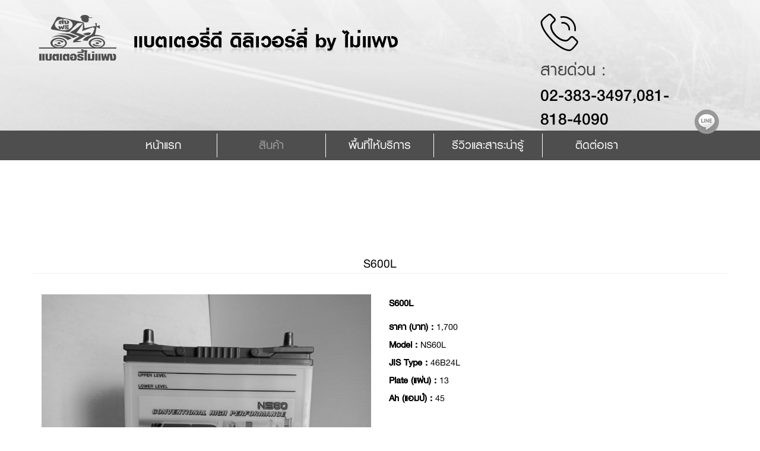

--- FILE ---
content_type: text/html; charset=UTF-8
request_url: http://www.xn--72c1aaswrn3f9c8eii1b5cc.com/products/view.php?id=136
body_size: 6108
content:
<!DOCTYPE html>
<html lang="en">
<head>
<meta charset="utf-8">
<meta http-equiv="X-UA-Compatible" content="IE=edge">
<meta name="viewport" content="width=device-width, initial-scale=1">
<!-- The above 3 meta tags *must* come first in the head; any other head content must come *after* these tags -->

<!-- Global site tag (gtag.js) - Google Ads: 647706315 -->
<script async src="https://www.googletagmanager.com/gtag/js?id=AW-647706315"></script>
<script>
  window.dataLayer = window.dataLayer || [];
  function gtag(){dataLayer.push(arguments);}
  gtag('js', new Date());

  gtag('config', 'AW-647706315');
</script>
<meta name="keywords" content="แบตเตอรี่ไม่แพง,ddeliverycarbattery,บริษัท ยู พี เอ็ม เทรดดิ้ง จำกัด,แบตเตอรี่ดี ดิลิเวอร์ลี่ by ไม่แพง,D Delivery Car Battery,แบตเตอรี่รถยนต์ราคาถูก,แบตเตอรี่รถกระบะราคาถูก,แบตเตอรี่รถบรรทุกราคาถูก,แบตเตอรี่เรือราคาถูก,แบตเตอรี่รถฟอคลิฟท์ราคาถูก,บริการเปลี่ยนแบตเตอรี่รถยนต์" />
<meta name="description" content="บริษัท ยู พี เอ็ม เทรดดิ้ง จำกัด | แบตเตอรี่ไม่แพง คือตัวแทนจำหน่ายแบตเตอรี่รถยนต์อย่างเป็นทางการ เรามีความชำนาญในการ ติดตั้งแบตเตอรี่สำหรับรถยนต์ รถกระบะ รถบรรทุก รถกอลฟ์ เครื่องปั่นไฟฟ้า บริการของเรา มุ่งมั่น คัดสรร แบตเตอรี่รถยนต์ที่มีมาตรฐานและเหมาะสม กับรถยนต์รุ่นนั้น และลักษณะการใช้งานของลูกค้าทุกท่าน โดยให้บริการส่งแบตเตอรี่ รถยนต์ถึงบ้านหรือจุดหมายปลายทางที่ต้องการ รวดเร็วฉับไว เราเน้นที่คุณภาพ และความพึงพอใจของลูกค้าเป็นหลักสำคัญ สนใจติดต่อ โทร.064-289-1717 " />
<meta name="distribution" content="Thailand" />
<meta name="revisit-after" content="7 days" />
<meta name="copyright" content="&copy; 2018 http://www.แบตเตอรี่ไม่แพง.com" />
<meta name="robots" content="index,follow" />


<link rel="shortcut icon" href="http://www.xn--72c1aaswrn3f9c8eii1b5cc.com/images/logo.ico" /><title> S600L </title>
<!-- Bootstrap -->
<link href="../css/font-awesome.min.css" rel="stylesheet">
<link href="../css/bootstrap.min.css" rel="stylesheet">

<!--bxslider-->
<link href="../css/jquery.bxslider2.css" rel="stylesheet" type="text/css" /> 

<link href="../css/style.css" rel="stylesheet">
<link href="../css/media768px-style.css" rel="stylesheet">
<link href="../css/media992px-style.css" rel="stylesheet">
<link href="../css/media1200px-style.css" rel="stylesheet">


<!-- HTML5 shim and Respond.js for IE8 support of HTML5 elements and media queries -->
<!-- WARNING: Respond.js doesn't work if you view the page via file:// -->
<!--[if lt IE 9]>
    <script src="../js/html5shiv.min.js"></script>
    <script src="../js/respond.min.js"></script>
<![endif]-->

<style>
.bxslider, .bxslider li.multi-img,.bxslider li.multi-img a {
	display:flex;
	width:100%;
}
.box-listpage{
	display:inline-block;
	float:left;
}
.bxslider li img{
   align-self: center;
   margin: auto;
}
</style>


</head>
<body>

    	<nav class="navbar navbar-default  navbar-fixed-top">
    	<div class="menu-barslim hidden-xs">
            <div class="container">
            	<a href="http://www.xn--72c1aaswrn3f9c8eii1b5cc.com/"><div class="logo-slim"><img src="http://www.xn--72c1aaswrn3f9c8eii1b5cc.com/images/logo-footer.png" /></div></a>
<ul class="nav navbar-nav menu-list">
            <li><a href="http://www.xn--72c1aaswrn3f9c8eii1b5cc.com/" class=" ">หน้าแรก</a></li>
            <li class=" dropdown">
            <a href="http://www.xn--72c1aaswrn3f9c8eii1b5cc.com/products/search.php" class=" active" >สินค้า</a>
  			<div class="dropdown-sub visible-xs" data-toggle="dropdown" role="button" aria-expanded="false">  <i class="fa fa-angle-double-down" aria-hidden="true"></i></div>
			
        	<ul class="dropdown-menu" role="menu">
       
			 
						 <li class="dropdown dropdown-submenu"><!--hidden-xs-->
							 <a href="http://www.xn--72c1aaswrn3f9c8eii1b5cc.com/products/index.php?cate=102" ><p>  CV Conventional (แบตเตอรี่ชนิดเติมน้ำกลั่น)</p></a>
 						  	<ul class="dropdown-menu "  aria-labelledby="brand"> 
 									<li><a href="http://www.xn--72c1aaswrn3f9c8eii1b5cc.com/products/index.php?cate=102&brand=91"><p>GS Battery</p></a></li>
 									 
 									<li><a href="http://www.xn--72c1aaswrn3f9c8eii1b5cc.com/products/index.php?cate=102&brand=95"><p>3K</p></a></li>
 									 
 									<li><a href="http://www.xn--72c1aaswrn3f9c8eii1b5cc.com/products/index.php?cate=102&brand=92"><p>FB-battery</p></a></li>
 									 
 									<li><a href="http://www.xn--72c1aaswrn3f9c8eii1b5cc.com/products/index.php?cate=102&brand=96"><p>Panasonic</p></a></li>
 									 
 									<li><a href="http://www.xn--72c1aaswrn3f9c8eii1b5cc.com/products/index.php?cate=102&brand=94"><p>Boliden</p></a></li>
 									 
 									<li><a href="http://www.xn--72c1aaswrn3f9c8eii1b5cc.com/products/index.php?cate=102&brand=98"><p>Yuasa</p></a></li>
 									 
 									<li><a href="http://www.xn--72c1aaswrn3f9c8eii1b5cc.com/products/index.php?cate=102&brand=99"><p>GF</p></a></li>
 									  	</ul> 	  </li>  
						 <li class="dropdown dropdown-submenu"><!--hidden-xs-->
							 <a href="http://www.xn--72c1aaswrn3f9c8eii1b5cc.com/products/index.php?cate=103" ><p>  Maintenanece-Free (แบตเตอรี่พร้อมใช้)</p></a>
 						  	<ul class="dropdown-menu "  aria-labelledby="brand"> 
 									<li><a href="http://www.xn--72c1aaswrn3f9c8eii1b5cc.com/products/index.php?cate=103&brand=91"><p>GS Battery</p></a></li>
 									 
 									<li><a href="http://www.xn--72c1aaswrn3f9c8eii1b5cc.com/products/index.php?cate=103&brand=95"><p>3K</p></a></li>
 									 
 									<li><a href="http://www.xn--72c1aaswrn3f9c8eii1b5cc.com/products/index.php?cate=103&brand=92"><p>FB-battery</p></a></li>
 									 
 									<li><a href="http://www.xn--72c1aaswrn3f9c8eii1b5cc.com/products/index.php?cate=103&brand=96"><p>Panasonic</p></a></li>
 									 
 									<li><a href="http://www.xn--72c1aaswrn3f9c8eii1b5cc.com/products/index.php?cate=103&brand=94"><p>Boliden</p></a></li>
 									 
 									<li><a href="http://www.xn--72c1aaswrn3f9c8eii1b5cc.com/products/index.php?cate=103&brand=98"><p>Yuasa</p></a></li>
 									 
 									<li><a href="http://www.xn--72c1aaswrn3f9c8eii1b5cc.com/products/index.php?cate=103&brand=101"><p>PUMA</p></a></li>
 									 
 									<li><a href="http://www.xn--72c1aaswrn3f9c8eii1b5cc.com/products/index.php?cate=103&brand=99"><p>GF</p></a></li>
 									  	</ul> 	  </li>  
						 <li class="dropdown dropdown-submenu"><!--hidden-xs-->
							 <a href="http://www.xn--72c1aaswrn3f9c8eii1b5cc.com/products/index.php?cate=101" ><p>  HB Hybrid (ไฮบริด)</p></a>
 						  	<ul class="dropdown-menu "  aria-labelledby="brand"> 
 									<li><a href="http://www.xn--72c1aaswrn3f9c8eii1b5cc.com/products/index.php?cate=101&brand=91"><p>GS Battery</p></a></li>
 									 
 									<li><a href="http://www.xn--72c1aaswrn3f9c8eii1b5cc.com/products/index.php?cate=101&brand=95"><p>3K</p></a></li>
 									 
 									<li><a href="http://www.xn--72c1aaswrn3f9c8eii1b5cc.com/products/index.php?cate=101&brand=92"><p>FB-battery</p></a></li>
 									 
 									<li><a href="http://www.xn--72c1aaswrn3f9c8eii1b5cc.com/products/index.php?cate=101&brand=96"><p>Panasonic</p></a></li>
 									 
 									<li><a href="http://www.xn--72c1aaswrn3f9c8eii1b5cc.com/products/index.php?cate=101&brand=94"><p>Boliden</p></a></li>
 									 
 									<li><a href="http://www.xn--72c1aaswrn3f9c8eii1b5cc.com/products/index.php?cate=101&brand=98"><p>Yuasa</p></a></li>
 									 
 									<li><a href="http://www.xn--72c1aaswrn3f9c8eii1b5cc.com/products/index.php?cate=101&brand=99"><p>GF</p></a></li>
 									  	</ul> 	  </li>  
						 <li class="dropdown dropdown-submenu"><!--hidden-xs-->
							 <a href="http://www.xn--72c1aaswrn3f9c8eii1b5cc.com/products/index.php?cate=100" ><p>  HB Dry Hybrid (ดรายไฮบริด)</p></a>
 						  	<ul class="dropdown-menu "  aria-labelledby="brand"> 
 									<li><a href="http://www.xn--72c1aaswrn3f9c8eii1b5cc.com/products/index.php?cate=100&brand=91"><p>GS Battery</p></a></li>
 									 
 									<li><a href="http://www.xn--72c1aaswrn3f9c8eii1b5cc.com/products/index.php?cate=100&brand=95"><p>3K</p></a></li>
 									 
 									<li><a href="http://www.xn--72c1aaswrn3f9c8eii1b5cc.com/products/index.php?cate=100&brand=92"><p>FB-battery</p></a></li>
 									 
 									<li><a href="http://www.xn--72c1aaswrn3f9c8eii1b5cc.com/products/index.php?cate=100&brand=96"><p>Panasonic</p></a></li>
 									 
 									<li><a href="http://www.xn--72c1aaswrn3f9c8eii1b5cc.com/products/index.php?cate=100&brand=94"><p>Boliden</p></a></li>
 									 
 									<li><a href="http://www.xn--72c1aaswrn3f9c8eii1b5cc.com/products/index.php?cate=100&brand=98"><p>Yuasa</p></a></li>
 									 
 									<li><a href="http://www.xn--72c1aaswrn3f9c8eii1b5cc.com/products/index.php?cate=100&brand=99"><p>GF</p></a></li>
 									  	</ul> 	  </li>  
						 <li class="dropdown dropdown-submenu"><!--hidden-xs-->
							 <a href="http://www.xn--72c1aaswrn3f9c8eii1b5cc.com/products/index.php?cate=107" ><p>  แบตเตอรี่มอเตอร์ไซค์</p></a>
 						  	<ul class="dropdown-menu "  aria-labelledby="brand">  	</ul> 	  </li>  
						 <li class="dropdown dropdown-submenu"><!--hidden-xs-->
							 <a href="http://www.xn--72c1aaswrn3f9c8eii1b5cc.com/products/index.php?cate=108" ><p>  แบตเตอรี่รถกอลฟ์</p></a>
 						  	<ul class="dropdown-menu "  aria-labelledby="brand">  	</ul> 	  </li>  
						 <li class="dropdown dropdown-submenu"><!--hidden-xs-->
							 <a href="http://www.xn--72c1aaswrn3f9c8eii1b5cc.com/products/index.php?cate=109" ><p>  แบตเตอรี่รถโฟล์คลิฟท์</p></a>
 						  	<ul class="dropdown-menu "  aria-labelledby="brand"> 
 									<li><a href="http://www.xn--72c1aaswrn3f9c8eii1b5cc.com/products/index.php?cate=109&brand=91"><p>GS Battery</p></a></li>
 									 
 									<li><a href="http://www.xn--72c1aaswrn3f9c8eii1b5cc.com/products/index.php?cate=109&brand=95"><p>3K</p></a></li>
 									 
 									<li><a href="http://www.xn--72c1aaswrn3f9c8eii1b5cc.com/products/index.php?cate=109&brand=92"><p>FB-battery</p></a></li>
 									 
 									<li><a href="http://www.xn--72c1aaswrn3f9c8eii1b5cc.com/products/index.php?cate=109&brand=98"><p>Yuasa</p></a></li>
 									 
 									<li><a href="http://www.xn--72c1aaswrn3f9c8eii1b5cc.com/products/index.php?cate=109&brand=101"><p>PUMA</p></a></li>
 									  	</ul> 	  </li>  
						 <li class="dropdown dropdown-submenu"><!--hidden-xs-->
							 <a href="http://www.xn--72c1aaswrn3f9c8eii1b5cc.com/products/index.php?cate=110" ><p>  แบตเตอรี่เรือ</p></a>
 						  	<ul class="dropdown-menu "  aria-labelledby="brand"> 
 									<li><a href="http://www.xn--72c1aaswrn3f9c8eii1b5cc.com/products/index.php?cate=110&brand=91"><p>GS Battery</p></a></li>
 									 
 									<li><a href="http://www.xn--72c1aaswrn3f9c8eii1b5cc.com/products/index.php?cate=110&brand=95"><p>3K</p></a></li>
 									 
 									<li><a href="http://www.xn--72c1aaswrn3f9c8eii1b5cc.com/products/index.php?cate=110&brand=92"><p>FB-battery</p></a></li>
 									 
 									<li><a href="http://www.xn--72c1aaswrn3f9c8eii1b5cc.com/products/index.php?cate=110&brand=98"><p>Yuasa</p></a></li>
 									  	</ul> 	  </li>  
						 <li class="dropdown dropdown-submenu"><!--hidden-xs-->
							 <a href="http://www.xn--72c1aaswrn3f9c8eii1b5cc.com/products/index.php?cate=111" ><p>  เครื่องเจนเนอเรเตอร์</p></a>
 						  	<ul class="dropdown-menu "  aria-labelledby="brand"> 
 									<li><a href="http://www.xn--72c1aaswrn3f9c8eii1b5cc.com/products/index.php?cate=111&brand=91"><p>GS Battery</p></a></li>
 									 
 									<li><a href="http://www.xn--72c1aaswrn3f9c8eii1b5cc.com/products/index.php?cate=111&brand=95"><p>3K</p></a></li>
 									 
 									<li><a href="http://www.xn--72c1aaswrn3f9c8eii1b5cc.com/products/index.php?cate=111&brand=92"><p>FB-battery</p></a></li>
 									 
 									<li><a href="http://www.xn--72c1aaswrn3f9c8eii1b5cc.com/products/index.php?cate=111&brand=98"><p>Yuasa</p></a></li>
 									  	</ul> 	  </li>  
						 <li class="dropdown dropdown-submenu"><!--hidden-xs-->
							 <a href="http://www.xn--72c1aaswrn3f9c8eii1b5cc.com/products/index.php?cate=112" ><p>  เครื่องดับเพลิง</p></a>
 						  	<ul class="dropdown-menu "  aria-labelledby="brand"> 
 									<li><a href="http://www.xn--72c1aaswrn3f9c8eii1b5cc.com/products/index.php?cate=112&brand=91"><p>GS Battery</p></a></li>
 									 
 									<li><a href="http://www.xn--72c1aaswrn3f9c8eii1b5cc.com/products/index.php?cate=112&brand=95"><p>3K</p></a></li>
 									 
 									<li><a href="http://www.xn--72c1aaswrn3f9c8eii1b5cc.com/products/index.php?cate=112&brand=92"><p>FB-battery</p></a></li>
 									 
 									<li><a href="http://www.xn--72c1aaswrn3f9c8eii1b5cc.com/products/index.php?cate=112&brand=98"><p>Yuasa</p></a></li>
 									  	</ul> 	  </li>  
						 <li class="dropdown dropdown-submenu"><!--hidden-xs-->
							 <a href="http://www.xn--72c1aaswrn3f9c8eii1b5cc.com/products/index.php?cate=113" ><p>  แบตเตอรี่โซล่าเซลล์</p></a>
 						  	<ul class="dropdown-menu "  aria-labelledby="brand"> 
 									<li><a href="http://www.xn--72c1aaswrn3f9c8eii1b5cc.com/products/index.php?cate=113&brand=91"><p>GS Battery</p></a></li>
 									 
 									<li><a href="http://www.xn--72c1aaswrn3f9c8eii1b5cc.com/products/index.php?cate=113&brand=95"><p>3K</p></a></li>
 									 
 									<li><a href="http://www.xn--72c1aaswrn3f9c8eii1b5cc.com/products/index.php?cate=113&brand=92"><p>FB-battery</p></a></li>
 									 
 									<li><a href="http://www.xn--72c1aaswrn3f9c8eii1b5cc.com/products/index.php?cate=113&brand=98"><p>Yuasa</p></a></li>
 									  	</ul> 	  </li>  
						 <li class="dropdown dropdown-submenu"><!--hidden-xs-->
							 <a href="http://www.xn--72c1aaswrn3f9c8eii1b5cc.com/products/index.php?cate=114" ><p>  แบตเตอรี่ไฟสำรองฉุกเฉิน</p></a>
 						  	<ul class="dropdown-menu "  aria-labelledby="brand">  	</ul> 	  </li>             
                 
            </ul>
            
            </li> 
            <li><a href="http://www.xn--72c1aaswrn3f9c8eii1b5cc.com/coverage/" class=" ">พื้นที่ให้บริการ</a></li> 
            <li class="dropdown">
            <a href="#" class=" " data-toggle="dropdown" role="button" aria-expanded="false">รีวิวและสาระน่ารู้</a>
            <ul class="dropdown-menu" role="menu">
        
                
                                <li class='dropdown-submenu'>
                                     <a href='http://www.xn--72c1aaswrn3f9c8eii1b5cc.com/article/index.php?cate_id=1'> รีวิวลูกค้า</a>
                                </li>
                             
                                <li class='dropdown-submenu'>
                                     <a href='http://www.xn--72c1aaswrn3f9c8eii1b5cc.com/article/index.php?cate_id=2'> สาระน่ารู้</a>
                                </li>
                                         
            </ul>
            </li> 
            <li><a href="http://www.xn--72c1aaswrn3f9c8eii1b5cc.com/contact-us/" class=" ">ติดต่อเรา</a></li>      
          </ul>           
       		<div class="clearfix"></div>
            </div>
        </div>
  <div class="container">
    <!-- Brand and toggle get grouped for better mobile display -->
    <div class="navbar-header">
      <button type="button" class="navbar-toggle collapsed pull-left" data-toggle="collapse" data-target="#bs-example-navbar-collapse-1" aria-expanded="false">
        <span class="sr-only">Toggle navigation</span>
        <span class="icon-bar"></span>
        <span class="icon-bar"></span>
        <span class="icon-bar"></span>
      </button>
      <a class="navbar-brand" href="http://www.xn--72c1aaswrn3f9c8eii1b5cc.com/">
      	<img src="http://www.xn--72c1aaswrn3f9c8eii1b5cc.com/images/logo.png" />
      </a>      
      <div class="text-logo hidden-xs"><img src="http://www.xn--72c1aaswrn3f9c8eii1b5cc.com/images/text-head.png" /></div>
        <div class="contact-head">
            
            
					 	<img src="http://www.xn--72c1aaswrn3f9c8eii1b5cc.com/images/h-tel.png" />
						 <span>
							<h1>สายด่วน : </h1>
							<a href='tel:023833497,0818184090'>02-383-3497,081-818-4090</a>
						</span>
					<a href='http://line.me/ti/p/~@556hzmeo'  target='_blank'  class="img-line"><img src="http://www.xn--72c1aaswrn3f9c8eii1b5cc.com/images/h-line.png" /></a> 
        </div>
       <div class="clearfix"></div>
    </div>
    </div>
	<div class="bgmenu-box">
        <div class="container">
        <!-- Collect the nav links, forms, and other content for toggling -->
        <div class="collapse navbar-collapse" id="bs-example-navbar-collapse-1">
            <div class="logophone-xs visible-xs"> <a href="http://www.xn--72c1aaswrn3f9c8eii1b5cc.com/"><img src="http://www.xn--72c1aaswrn3f9c8eii1b5cc.com/images/logo.png" /></a></div>
          <ul class="nav navbar-nav menu-list">
            <li><a href="http://www.xn--72c1aaswrn3f9c8eii1b5cc.com/" class=" ">หน้าแรก</a></li>
            <li class=" dropdown">
            <a href="http://www.xn--72c1aaswrn3f9c8eii1b5cc.com/products/search.php" class=" active" >สินค้า</a>
  			<div class="dropdown-sub visible-xs" data-toggle="dropdown" role="button" aria-expanded="false">  <i class="fa fa-angle-double-down" aria-hidden="true"></i></div>
			
        	<ul class="dropdown-menu" role="menu">
       
			 
						 <li class="dropdown dropdown-submenu"><!--hidden-xs-->
							 <a href="http://www.xn--72c1aaswrn3f9c8eii1b5cc.com/products/index.php?cate=102" ><p>  CV Conventional (แบตเตอรี่ชนิดเติมน้ำกลั่น)</p></a>
 						  	<ul class="dropdown-menu "  aria-labelledby="brand"> 
 									<li><a href="http://www.xn--72c1aaswrn3f9c8eii1b5cc.com/products/index.php?cate=102&brand=91"><p>GS Battery</p></a></li>
 									 
 									<li><a href="http://www.xn--72c1aaswrn3f9c8eii1b5cc.com/products/index.php?cate=102&brand=95"><p>3K</p></a></li>
 									 
 									<li><a href="http://www.xn--72c1aaswrn3f9c8eii1b5cc.com/products/index.php?cate=102&brand=92"><p>FB-battery</p></a></li>
 									 
 									<li><a href="http://www.xn--72c1aaswrn3f9c8eii1b5cc.com/products/index.php?cate=102&brand=96"><p>Panasonic</p></a></li>
 									 
 									<li><a href="http://www.xn--72c1aaswrn3f9c8eii1b5cc.com/products/index.php?cate=102&brand=94"><p>Boliden</p></a></li>
 									 
 									<li><a href="http://www.xn--72c1aaswrn3f9c8eii1b5cc.com/products/index.php?cate=102&brand=98"><p>Yuasa</p></a></li>
 									 
 									<li><a href="http://www.xn--72c1aaswrn3f9c8eii1b5cc.com/products/index.php?cate=102&brand=99"><p>GF</p></a></li>
 									  	</ul> 	  </li>  
						 <li class="dropdown dropdown-submenu"><!--hidden-xs-->
							 <a href="http://www.xn--72c1aaswrn3f9c8eii1b5cc.com/products/index.php?cate=103" ><p>  Maintenanece-Free (แบตเตอรี่พร้อมใช้)</p></a>
 						  	<ul class="dropdown-menu "  aria-labelledby="brand"> 
 									<li><a href="http://www.xn--72c1aaswrn3f9c8eii1b5cc.com/products/index.php?cate=103&brand=91"><p>GS Battery</p></a></li>
 									 
 									<li><a href="http://www.xn--72c1aaswrn3f9c8eii1b5cc.com/products/index.php?cate=103&brand=95"><p>3K</p></a></li>
 									 
 									<li><a href="http://www.xn--72c1aaswrn3f9c8eii1b5cc.com/products/index.php?cate=103&brand=92"><p>FB-battery</p></a></li>
 									 
 									<li><a href="http://www.xn--72c1aaswrn3f9c8eii1b5cc.com/products/index.php?cate=103&brand=96"><p>Panasonic</p></a></li>
 									 
 									<li><a href="http://www.xn--72c1aaswrn3f9c8eii1b5cc.com/products/index.php?cate=103&brand=94"><p>Boliden</p></a></li>
 									 
 									<li><a href="http://www.xn--72c1aaswrn3f9c8eii1b5cc.com/products/index.php?cate=103&brand=98"><p>Yuasa</p></a></li>
 									 
 									<li><a href="http://www.xn--72c1aaswrn3f9c8eii1b5cc.com/products/index.php?cate=103&brand=101"><p>PUMA</p></a></li>
 									 
 									<li><a href="http://www.xn--72c1aaswrn3f9c8eii1b5cc.com/products/index.php?cate=103&brand=99"><p>GF</p></a></li>
 									  	</ul> 	  </li>  
						 <li class="dropdown dropdown-submenu"><!--hidden-xs-->
							 <a href="http://www.xn--72c1aaswrn3f9c8eii1b5cc.com/products/index.php?cate=101" ><p>  HB Hybrid (ไฮบริด)</p></a>
 						  	<ul class="dropdown-menu "  aria-labelledby="brand"> 
 									<li><a href="http://www.xn--72c1aaswrn3f9c8eii1b5cc.com/products/index.php?cate=101&brand=91"><p>GS Battery</p></a></li>
 									 
 									<li><a href="http://www.xn--72c1aaswrn3f9c8eii1b5cc.com/products/index.php?cate=101&brand=95"><p>3K</p></a></li>
 									 
 									<li><a href="http://www.xn--72c1aaswrn3f9c8eii1b5cc.com/products/index.php?cate=101&brand=92"><p>FB-battery</p></a></li>
 									 
 									<li><a href="http://www.xn--72c1aaswrn3f9c8eii1b5cc.com/products/index.php?cate=101&brand=96"><p>Panasonic</p></a></li>
 									 
 									<li><a href="http://www.xn--72c1aaswrn3f9c8eii1b5cc.com/products/index.php?cate=101&brand=94"><p>Boliden</p></a></li>
 									 
 									<li><a href="http://www.xn--72c1aaswrn3f9c8eii1b5cc.com/products/index.php?cate=101&brand=98"><p>Yuasa</p></a></li>
 									 
 									<li><a href="http://www.xn--72c1aaswrn3f9c8eii1b5cc.com/products/index.php?cate=101&brand=99"><p>GF</p></a></li>
 									  	</ul> 	  </li>  
						 <li class="dropdown dropdown-submenu"><!--hidden-xs-->
							 <a href="http://www.xn--72c1aaswrn3f9c8eii1b5cc.com/products/index.php?cate=100" ><p>  HB Dry Hybrid (ดรายไฮบริด)</p></a>
 						  	<ul class="dropdown-menu "  aria-labelledby="brand"> 
 									<li><a href="http://www.xn--72c1aaswrn3f9c8eii1b5cc.com/products/index.php?cate=100&brand=91"><p>GS Battery</p></a></li>
 									 
 									<li><a href="http://www.xn--72c1aaswrn3f9c8eii1b5cc.com/products/index.php?cate=100&brand=95"><p>3K</p></a></li>
 									 
 									<li><a href="http://www.xn--72c1aaswrn3f9c8eii1b5cc.com/products/index.php?cate=100&brand=92"><p>FB-battery</p></a></li>
 									 
 									<li><a href="http://www.xn--72c1aaswrn3f9c8eii1b5cc.com/products/index.php?cate=100&brand=96"><p>Panasonic</p></a></li>
 									 
 									<li><a href="http://www.xn--72c1aaswrn3f9c8eii1b5cc.com/products/index.php?cate=100&brand=94"><p>Boliden</p></a></li>
 									 
 									<li><a href="http://www.xn--72c1aaswrn3f9c8eii1b5cc.com/products/index.php?cate=100&brand=98"><p>Yuasa</p></a></li>
 									 
 									<li><a href="http://www.xn--72c1aaswrn3f9c8eii1b5cc.com/products/index.php?cate=100&brand=99"><p>GF</p></a></li>
 									  	</ul> 	  </li>  
						 <li class="dropdown dropdown-submenu"><!--hidden-xs-->
							 <a href="http://www.xn--72c1aaswrn3f9c8eii1b5cc.com/products/index.php?cate=107" ><p>  แบตเตอรี่มอเตอร์ไซค์</p></a>
 						  	<ul class="dropdown-menu "  aria-labelledby="brand">  	</ul> 	  </li>  
						 <li class="dropdown dropdown-submenu"><!--hidden-xs-->
							 <a href="http://www.xn--72c1aaswrn3f9c8eii1b5cc.com/products/index.php?cate=108" ><p>  แบตเตอรี่รถกอลฟ์</p></a>
 						  	<ul class="dropdown-menu "  aria-labelledby="brand">  	</ul> 	  </li>  
						 <li class="dropdown dropdown-submenu"><!--hidden-xs-->
							 <a href="http://www.xn--72c1aaswrn3f9c8eii1b5cc.com/products/index.php?cate=109" ><p>  แบตเตอรี่รถโฟล์คลิฟท์</p></a>
 						  	<ul class="dropdown-menu "  aria-labelledby="brand"> 
 									<li><a href="http://www.xn--72c1aaswrn3f9c8eii1b5cc.com/products/index.php?cate=109&brand=91"><p>GS Battery</p></a></li>
 									 
 									<li><a href="http://www.xn--72c1aaswrn3f9c8eii1b5cc.com/products/index.php?cate=109&brand=95"><p>3K</p></a></li>
 									 
 									<li><a href="http://www.xn--72c1aaswrn3f9c8eii1b5cc.com/products/index.php?cate=109&brand=92"><p>FB-battery</p></a></li>
 									 
 									<li><a href="http://www.xn--72c1aaswrn3f9c8eii1b5cc.com/products/index.php?cate=109&brand=98"><p>Yuasa</p></a></li>
 									 
 									<li><a href="http://www.xn--72c1aaswrn3f9c8eii1b5cc.com/products/index.php?cate=109&brand=101"><p>PUMA</p></a></li>
 									  	</ul> 	  </li>  
						 <li class="dropdown dropdown-submenu"><!--hidden-xs-->
							 <a href="http://www.xn--72c1aaswrn3f9c8eii1b5cc.com/products/index.php?cate=110" ><p>  แบตเตอรี่เรือ</p></a>
 						  	<ul class="dropdown-menu "  aria-labelledby="brand"> 
 									<li><a href="http://www.xn--72c1aaswrn3f9c8eii1b5cc.com/products/index.php?cate=110&brand=91"><p>GS Battery</p></a></li>
 									 
 									<li><a href="http://www.xn--72c1aaswrn3f9c8eii1b5cc.com/products/index.php?cate=110&brand=95"><p>3K</p></a></li>
 									 
 									<li><a href="http://www.xn--72c1aaswrn3f9c8eii1b5cc.com/products/index.php?cate=110&brand=92"><p>FB-battery</p></a></li>
 									 
 									<li><a href="http://www.xn--72c1aaswrn3f9c8eii1b5cc.com/products/index.php?cate=110&brand=98"><p>Yuasa</p></a></li>
 									  	</ul> 	  </li>  
						 <li class="dropdown dropdown-submenu"><!--hidden-xs-->
							 <a href="http://www.xn--72c1aaswrn3f9c8eii1b5cc.com/products/index.php?cate=111" ><p>  เครื่องเจนเนอเรเตอร์</p></a>
 						  	<ul class="dropdown-menu "  aria-labelledby="brand"> 
 									<li><a href="http://www.xn--72c1aaswrn3f9c8eii1b5cc.com/products/index.php?cate=111&brand=91"><p>GS Battery</p></a></li>
 									 
 									<li><a href="http://www.xn--72c1aaswrn3f9c8eii1b5cc.com/products/index.php?cate=111&brand=95"><p>3K</p></a></li>
 									 
 									<li><a href="http://www.xn--72c1aaswrn3f9c8eii1b5cc.com/products/index.php?cate=111&brand=92"><p>FB-battery</p></a></li>
 									 
 									<li><a href="http://www.xn--72c1aaswrn3f9c8eii1b5cc.com/products/index.php?cate=111&brand=98"><p>Yuasa</p></a></li>
 									  	</ul> 	  </li>  
						 <li class="dropdown dropdown-submenu"><!--hidden-xs-->
							 <a href="http://www.xn--72c1aaswrn3f9c8eii1b5cc.com/products/index.php?cate=112" ><p>  เครื่องดับเพลิง</p></a>
 						  	<ul class="dropdown-menu "  aria-labelledby="brand"> 
 									<li><a href="http://www.xn--72c1aaswrn3f9c8eii1b5cc.com/products/index.php?cate=112&brand=91"><p>GS Battery</p></a></li>
 									 
 									<li><a href="http://www.xn--72c1aaswrn3f9c8eii1b5cc.com/products/index.php?cate=112&brand=95"><p>3K</p></a></li>
 									 
 									<li><a href="http://www.xn--72c1aaswrn3f9c8eii1b5cc.com/products/index.php?cate=112&brand=92"><p>FB-battery</p></a></li>
 									 
 									<li><a href="http://www.xn--72c1aaswrn3f9c8eii1b5cc.com/products/index.php?cate=112&brand=98"><p>Yuasa</p></a></li>
 									  	</ul> 	  </li>  
						 <li class="dropdown dropdown-submenu"><!--hidden-xs-->
							 <a href="http://www.xn--72c1aaswrn3f9c8eii1b5cc.com/products/index.php?cate=113" ><p>  แบตเตอรี่โซล่าเซลล์</p></a>
 						  	<ul class="dropdown-menu "  aria-labelledby="brand"> 
 									<li><a href="http://www.xn--72c1aaswrn3f9c8eii1b5cc.com/products/index.php?cate=113&brand=91"><p>GS Battery</p></a></li>
 									 
 									<li><a href="http://www.xn--72c1aaswrn3f9c8eii1b5cc.com/products/index.php?cate=113&brand=95"><p>3K</p></a></li>
 									 
 									<li><a href="http://www.xn--72c1aaswrn3f9c8eii1b5cc.com/products/index.php?cate=113&brand=92"><p>FB-battery</p></a></li>
 									 
 									<li><a href="http://www.xn--72c1aaswrn3f9c8eii1b5cc.com/products/index.php?cate=113&brand=98"><p>Yuasa</p></a></li>
 									  	</ul> 	  </li>  
						 <li class="dropdown dropdown-submenu"><!--hidden-xs-->
							 <a href="http://www.xn--72c1aaswrn3f9c8eii1b5cc.com/products/index.php?cate=114" ><p>  แบตเตอรี่ไฟสำรองฉุกเฉิน</p></a>
 						  	<ul class="dropdown-menu "  aria-labelledby="brand">  	</ul> 	  </li>             
                 
            </ul>
            
            </li> 
            <li><a href="http://www.xn--72c1aaswrn3f9c8eii1b5cc.com/coverage/" class=" ">พื้นที่ให้บริการ</a></li> 
            <li class="dropdown">
            <a href="#" class=" " data-toggle="dropdown" role="button" aria-expanded="false">รีวิวและสาระน่ารู้</a>
            <ul class="dropdown-menu" role="menu">
        
                
                                <li class='dropdown-submenu'>
                                     <a href='http://www.xn--72c1aaswrn3f9c8eii1b5cc.com/article/index.php?cate_id=1'> รีวิวลูกค้า</a>
                                </li>
                             
                                <li class='dropdown-submenu'>
                                     <a href='http://www.xn--72c1aaswrn3f9c8eii1b5cc.com/article/index.php?cate_id=2'> สาระน่ารู้</a>
                                </li>
                                         
            </ul>
            </li> 
            <li><a href="http://www.xn--72c1aaswrn3f9c8eii1b5cc.com/contact-us/" class=" ">ติดต่อเรา</a></li>      
          </ul>
          
						<div class="contact-phone visible-xs">
						 <h1>สายด่วน : <a href='tel:023833497,0818184090'>02-383-3497,081-818-4090</a> </h1>         
					    </div>
 					           
          <div class="social-phone visible-xs">
            <a  href='https://www.facebook.com/%E0%B9%81%E0%B8%9A%E0%B8%95%E0%B9%80%E0%B8%95%E0%B8%AD%E0%B8%A3%E0%B8%B5%E0%B9%88%E0%B9%84%E0%B8%A1%E0%B9%88%E0%B9%81%E0%B8%9E%E0%B8%87-412714796201822/?modal=admin_todo_tour'  target='_blank'   target="_blank"><img src="http://www.xn--72c1aaswrn3f9c8eii1b5cc.com/images/f-fb.png" /></a>
            <a   target="_blank"><img src="http://www.xn--72c1aaswrn3f9c8eii1b5cc.com/images/f-yt.png" /></a>
            <a href='http://line.me/ti/p/~@556hzmeo'  target='_blank'  target="_blank"><img src="http://www.xn--72c1aaswrn3f9c8eii1b5cc.com/images/f-line-1.png" /></a>
            <a  href='mailto:upm-1999@hotmail.com' target="_blank"><img src="http://www.xn--72c1aaswrn3f9c8eii1b5cc.com/images/f-mail-1.png" /></a>
          </div>
        </div><!-- /.navbar-collapse -->
      </div><!-- /.container-fluid -->
  </div>
</nav>   

<div id="back-to-top">
    <a href="#">
        <i class="fa fa-angle-up arrow-color" aria-hidden="true"></i>                      
    </a>
</div>
      <div class="all-container">
    <div class="height-box"></div>
  			<div class=" container">
                	<div class="h30"></div>
 					 <div class="row box-Detailpd">
                 	<div class='topic'> S600L </div><div class='col-sm-6'>   <div class='center'>
													 <a href='http://www.xn--72c1aaswrn3f9c8eii1b5cc.com/album/product/large/13e1d75cca788ccdcc3f91bd198b3343.jpg' class='zoom' title='' >
														<img src='http://www.xn--72c1aaswrn3f9c8eii1b5cc.com/album/product/large/13e1d75cca788ccdcc3f91bd198b3343.jpg'  border='0'  class='img-responsive img_largepd'>
													</a>
												</div> </div> <!--boxPd-left--> 					
                   
                       
            		<div class='col-sm-6'>
                    	<div class="text-title-pd" > 
                            <strong>S600L</strong> <br />
                                                                                    <div class="h10"></div>
                            
                            
									<strong>ราคา (บาท) :</strong>  1,700<br>
 									
									<strong>Model :</strong>  NS60L <br>
 									
									<strong>JIS Type :</strong>  46B24L <br>
 									
									<strong>Plate (แผ่น) :</strong>  13 <br>
 									
									<strong>Ah (แอมป์) :</strong>  45 <br>
 									
									<br><strong>Dimension ขนาด(mm.)  </strong>  <br>
								 
 									
									<strong>กว้าง :</strong>  129 <br>
									
									<strong>ยาว :</strong>  238 <br>
									
									<strong>สูง :</strong>  225 <br>
									
									<strong>รุ่นรถที่รองรับ  :</strong>  Toyota, Honda, Nissan, Mazda, Suzuki, Subaru  <br>
 									                                    
                         </div>   <!--box-detail-->  
                      
                      
                    </div> <!--boxPd-right-->     
                    	<div class="cleaner h10"></div>  
                       <div class="box-detail">  
					   	 <p><strong>รุ่นรถที่รองรับ</strong></p>
<table width="100%">
<tbody>
<tr>
<td colspan="2" width="190"><strong>ขั้ว L</strong></td>
</tr>
<tr>
<td><strong>Toyota</strong></td>
<td>Vios, Yaris, Altis</td>
</tr>
<tr>
<td><strong>Honda</strong></td>
<td>Civic, CR-V, HR-V,&nbsp;Accord 2.4, New Accord</td>
</tr>
<tr>
<td><strong>Nissan</strong></td>
<td>Sunny NEO, Tiida, Sylphy,&nbsp;Pulsar, Livina</td>
</tr>
<tr>
<td><strong>Mazda</strong></td>
<td>Mazda 2</td>
</tr>
<tr>
<td><strong>Suzuki</strong></td>
<td>Vitara, Swift 1.2</td>
</tr>
<tr>
<td colspan="2">&nbsp;</td>
</tr>
<tr>
<td colspan="2"><strong>ขั้ว R</strong></td>
</tr>
<tr>
<td><strong>Toyota</strong></td>
<td>Soluna, Avanza, Wish</td>
</tr>
<tr>
<td><strong>Honda</strong></td>
<td>Civic 1.7</td>
</tr>
<tr>
<td><strong>Suzuki</strong></td>
<td>APV, Carry, Swift 1.5</td>
</tr>
<tr>
<td><strong>Subaru</strong></td>
<td>BR-Z</td>
</tr>
</tbody>
</table>
<p><strong>หมายเหตุ:&nbsp;</strong>ราคารวมหักซากและรวม Vat แล้ว</p>  
                                                 
                       
                        </div>  
                 </div>
                 	  
                	<div class="h30"></div>
                </div><!--container-->
                  
 
	<input type="hidden" name="title_text" value="ห้ามคลิกขวานะคะ"> 
<div class="bg-footer">
    <div class=" container">
        <div class="row">
            <div class="col-xs-12 col-sm-6">
                <div class="address-footer">
                	<a href="http://www.xn--72c1aaswrn3f9c8eii1b5cc.com/"><img src="http://www.xn--72c1aaswrn3f9c8eii1b5cc.com/images/logo-footer.png" /></a>
                    <h1>แบตเตอรี่ไม่แพง</h1>
                    <p>
                        427/9-10 หมู่ 5 ถนนศรีนครินทร์ ตำบลสำโรงเหนือ อำเภอเมือง จังหวัดสมุทรปราการ 10270                                                                                                                                                                                                                                                                                                                                                                                                                                                                                                                                                                                                                                                                                                                                                                                                                                                                                                                                                                                                                                                                                                    </p>
                </div>
                <div class="menu-footer hidden-xs">
                	<ul>
                    	<li><a href="http://www.xn--72c1aaswrn3f9c8eii1b5cc.com/" class="">หน้าแรก</a></li>
                        <li><a href="http://www.xn--72c1aaswrn3f9c8eii1b5cc.com/products/search.php" class="active">สินค้า</a></li> 
                        <li> <a href="http://www.xn--72c1aaswrn3f9c8eii1b5cc.com/coverage/" class="">พื้นที่ให้บริการ</a></li> 
                        <li><a href="http://www.xn--72c1aaswrn3f9c8eii1b5cc.com/article/index.php" class="">รีวิวและสาระน่ารู้</a></li> 
                        <li><a href="http://www.xn--72c1aaswrn3f9c8eii1b5cc.com/contact-us/" class="">ติดต่อเรา</a></li>      
                    </ul>
                </div>                
                <div class="clearfix"></div>
            </div> 
            <div class="col-xs-12 col-sm-6">
                <div class="row">
                        <div class="contact-footer hidden-xs">
                        <ul>
                        
                        
 									<li><img src="http://www.xn--72c1aaswrn3f9c8eii1b5cc.com/images/f-tel.png" /> โทร :    
								
									 <a href='tel:023833497'>02-3833497,</a>
									
									 <a href='tel:023834027'>02-3834027</a>
									</li>
 									<li><img src="http://www.xn--72c1aaswrn3f9c8eii1b5cc.com/images/f-tel.png" /> สายด่วน  : <a href='tel:023833497,0818184090'>02-383-3497,081-818-4090</a> </li>
								
 									<li><img src="http://www.xn--72c1aaswrn3f9c8eii1b5cc.com/images/f-mail.png" /> อีเมล์  :  <a   href='mailto:upm-1999@hotmail.com'>upm-1999@hotmail.com</a> </li>
								
 									<li><img src="http://www.xn--72c1aaswrn3f9c8eii1b5cc.com/images/f-line.png" /> Line ID  : <a href='http://line.me/ti/p/~@556hzmeo'  target='_blank' >@556hzmeo</a> </li>
								 
                        </ul>
                    </div>
                    <div class="social-footer">
                        <a  href='https://www.facebook.com/%E0%B9%81%E0%B8%9A%E0%B8%95%E0%B9%80%E0%B8%95%E0%B8%AD%E0%B8%A3%E0%B8%B5%E0%B9%88%E0%B9%84%E0%B8%A1%E0%B9%88%E0%B9%81%E0%B8%9E%E0%B8%87-412714796201822/?modal=admin_todo_tour'  target='_blank'   target="_blank"><img src="http://www.xn--72c1aaswrn3f9c8eii1b5cc.com/images/f-fb.png" /></a>
                        <a   target="_blank"><img src="http://www.xn--72c1aaswrn3f9c8eii1b5cc.com/images/f-yt.png" /></a>
                        <a href='http://line.me/ti/p/~@556hzmeo'  target='_blank'  target="_blank"><img src="http://www.xn--72c1aaswrn3f9c8eii1b5cc.com/images/f-line-1.png" /></a>
                        <a  href='mailto:upm-1999@hotmail.com' target="_blank"><img src="http://www.xn--72c1aaswrn3f9c8eii1b5cc.com/images/f-mail-1.png" /></a>
            
                    </div>                	
                </div>
            </div>
        </div>  
    </div> 
</div>         

    
<div class="bg-copyright">
    <div class=" container">
        <div class="row">
            <div class="col-xs-12 col-sm-6">
            <div class="copyright">Copyright 2018 www.แบตเตอรี่ไม่แพง.com 
             Powered by <a href="http://www.baanwebsite.com" target="_blank">บ้านเว็บไซต์</a></div>
            </div> 
            <div class="col-xs-12 col-sm-6">
            <div class="online">Online : 2  |  Today : 176  |  Total : 413,725 </div>
            </div>
        </div>  
    </div> 
</div>       
    
    
    
    
    
    
    
    
    
    
    
    
    
    
    
        </div>

<!-- jQuery (necessary for Bootstrap's JavaScript plugins) --> 
<script src="../js/jquery-1.11.1.min.js"></script> 
<!-- Include all compiled plugins (below), or include individual files as needed --> 
<script src="../js/bootstrap.js"></script>
<script src="../js/bws.js"></script>
<script src="../js/scrollReveal.js"></script>
<script src="../js/fontawesome-all.min.js"></script>
<script type="text/javascript" src="../js/scrollreveal.min.js" ></script>

<!--bxslider-->
<!--bxslider-->
    <script src="../js/jquery.bxslider.js"></script>
    
    <!-- Add Button helper (this is optional) -->
    <link rel="stylesheet" type="text/css" href="../fancyapps/source/helpers/jquery.fancybox-buttons.css?v=1.0.5" />
    <script type="text/javascript" src="../fancyapps/source/helpers/jquery.fancybox-buttons.js?v=1.0.5"></script>
    
    <!-- Add fancyBox main JS and CSS files -->
    <script type="text/javascript" src="../fancyapps/source/jquery.fancybox.js?v=2.1.5"></script>
    <link rel="stylesheet" type="text/css" href="../fancyapps/source/jquery.fancybox.css?v=2.1.5" media="screen" />
    <!-- Add Button helper (this is optional) -->
    <link rel="stylesheet" type="text/css" href="../fancyapps/source/helpers/jquery.fancybox-buttons.css?v=1.0.5" />
    <script type="text/javascript" src="../fancyapps/source/helpers/jquery.fancybox-buttons.js?v=1.0.5"></script>
    
    <!-- Add Thumbnail helper (this is optional) -->
    <link rel="stylesheet" type="text/css" href="../fancyapps/source/helpers/jquery.fancybox-thumbs.css?v=1.0.7" />
    <script type="text/javascript" src="../fancyapps/source/helpers/jquery.fancybox-thumbs.js?v=1.0.7"></script>
    
    <!-- Add Media helper (this is optional) -->
    <script type="text/javascript" src="../fancyapps/source/helpers/jquery.fancybox-media.js?v=1.0.6"></script>	
    <!------------------------------------------->
  
<script>
$(function(){
	
		$('.bxslider').bxSlider({
		  pagerCustom: '#bx-pager'
		});
		$('#bx-pager').bxSlider({
			minSlides: 2,
			maxSlides: 6,
			slideWidth: 80,
			slideMargin: 10,
			pager: false
		});	
		$('.zoom').fancybox({
			openEffect  : 'none',
			closeEffect : 'none',

			prevEffect : 'none',
			nextEffect : 'none',

			closeBtn  : false,

			helpers : {
				title : {
					type : 'inside'
				},
				buttons	: {}
			},

			afterLoad : function() {
				this.title =  (this.title ? '  ' + this.title : '')+' &nbsp; <strong>Image</strong> ' +'<strong>'+ (this.index + 1) + ' of ' + this.group.length+'</strong> &nbsp;' ;
			}		
		});
		
 	 window.sr = ScrollReveal();
	  sr.reveal('.sr-icons', {
	   duration: 600,
	   scale: 0.3,
	   distance: '0px'
	  }, 200);
	   window.scrollReveal = new scrollReveal();
 });
	
	

</script>        
<script src="../js/bws.js"></script>
</body>
</html>


--- FILE ---
content_type: text/css
request_url: http://www.xn--72c1aaswrn3f9c8eii1b5cc.com/css/style.css
body_size: 4680
content:
/* CSS Document */
@font-face {
    font-family: 'kit55f-webfont';
    src: url('fonts/kit55f-webfont.eot');
    src: url('fonts/kit55f-webfont.eot?#iefix') format('embedded-opentype'),
         url('fonts/kit55f-webfont.woff') format('woff'),
         url('fonts/kit55f-webfont.ttf') format('truetype');
    font-weight: normal;
    font-style: normal;
}
@font-face {
    font-family: 'kit75f';
    src: url('fonts/kit75f.eot');
    src: url('fonts/kit75f.eot?#iefix') format('embedded-opentype'),
         url('fonts/kit75f.woff') format('woff'),
         url('fonts/kit75f.ttf') format('truetype');
    font-weight: normal;
    font-style: normal;
}
@font-face {
    font-family: 'kit65f';
    src: url('fonts/kit65f.eot');
    src: url('fonts/kit65f.eot?#iefix') format('embedded-opentype'),
         url('fonts/kit65f.woff') format('woff'),
         url('fonts/kit65f.ttf') format('truetype');
    font-weight: normal;
    font-style: normal;
}
img{ border:0; margin:auto;}
*{ margin:0; padding:0;}
a{ text-decoration:none; color:inherit;}
a:hover{ text-decoration: none;}
html {
	font-size:18px;
}
body {
	-webkit-filter: grayscale(1);
    filter: grayscale(1);
	background:#FFF ;
    font-family: 'kit55f-webfont';
	font-size:18px;
	color:#000;
}
ol, ul{
	margin-bottom:0;
}
.carousel-inner>.item>img {
    margin: auto;
	width:100%;
}
.cleaner {clear:both; width:100%; height:0px;}
.h30{clear:both; width:100%; height:30px;}
.h20{clear:both; width:100%; height:20px;}
.h10{clear:both; width:100%; height:10px;}

#back-to-top{
    right: 5%;
    bottom: 0;
	width:40px;
	height:25px;
	display:none;
    position: fixed;
    z-index: 9999;
    line-height: 0.7;
	text-align:center;
	border-radius: 10px 10px 0 0;
	background:rgba(0,0,0,0.7);
}
#back-to-top a{
	color:#FFF;
	font-size: 18px;
	line-height:0;
    text-transform: uppercase;
}
.arrow-color{
	color: #FFF;
	font-size:30px;
	line-height: 1;
	margin-top: -2px;
}
#back-to-top a:hover{
	color: #FFF;
}
/*///////////////////////////////////////////////////////////////////////////head///////////////////////////////////////////////////////////////////////////*/

/*///////////////////////////////////////////////////////////////////////////head///////////////////////////////////////////////////////////////////////////*/
.height-box{
	height:80px;
}
.navbar-header{
	position:relative;
}
.contact-head {
    right: 5%;
    top:17%;
    position: absolute;
}
.contact-head img{
	width:1.5em;
	margin-right:5px;
	display:inline-block;
	vertical-align: baseline;
}
.contact-head span{
	line-height:1;
	display:inline-block;
}
.contact-head h1{
	color:#1343ca;
	margin:0 auto;
	font-size:25px;
}
.contact-head a{
	color:#010101;
	font-size:20px;
    font-family: 'kit65f';
}
.navbar-brand{
	width:75%;
	height:80px;
	padding:10px ;
}
.navbar-brand>img {
    width: 2em;
    margin: 0;
    margin-left: 5%;
}
.navbar{
	border:0;
	border-radius:0;
	margin-bottom:0;
}
.navbar-default {
    border-color: transparent;
    background-color: transparent;
	background-size:cover !important;
	background:url(../images/bg-head.png) top center no-repeat;
}
.navbar-default .navbar-nav>li>a {
    color: #000;
}
.navbar-toggle .icon-bar{
	width:30px;
	height:4px;
}
.navbar-default .navbar-toggle{
	margin:7% 0 0 5%;
	padding:6px 0;
}
.navbar-default .navbar-toggle .icon-bar{
	background-color:#224eca;
}
.navbar-default .navbar-nav>.active>a, .navbar-default .navbar-nav>.active>a:focus, .navbar-default .navbar-nav>.active>a:hover{
	color:#4bb0e3;
    background-color: transparent;
}
.navbar-default .navbar-nav>li>a:focus, .navbar-default .navbar-nav>li>a:hover{
	color:#4bb0e3;
    background-color: transparent;
}
.navbar-default .navbar-toggle:focus, .navbar-default .navbar-toggle:hover{
	background-color:transparent;
}
.navbar-default .navbar-toggle{
	border:0;
}
.navbar-default .navbar-brand {
    color: #fff;
	font-size:50px;
}
.nav>li>a {
    font-size: 22px;
}
.carousel-indicators{
	bottom:0;
	margin-bottom:0;
}
.logophone-xs{
	padding:10% 0;
	text-align:center;
}
.logophone-xs img{
	width:50%;
}
.social-phone{
	text-align:center;
}
.social-phone img{
	width:2em;
}
.contact-phone{
	margin:5% auto;
	padding-top:3%;
	border-top:1px solid #000;
}
.contact-phone h1{
	font-size:30px;
	margin:0 auto;
	color:#1343ca;
}
.contact-phone a{
	color:#010101;
    font-family: 'kit65f';
}
/*///////////////////////////////////////////////////////////////////////////head///////////////////////////////////////////////////////////////////////////*/
/*****************************************************************************/
.dropdown-menu {
	margin:0;
	padding:0;
	width:auto;
	max-width:100%;
	 width:100%;
}
 
.dropdown-menu>li>a{
	font-size:1.4em;
	padding: 2px 10px;
}
 
 
 .menu-cate-pd{
 	font-size:1.4em;
	text-align:center;
	padding: 2px 5px;
}
/*****************************************************/
.menu-list .dropdown-menu{
	padding:0;
	background:none;
}
 
.menu-list  .dropdown-menu>li>a {
	font-size:1.4em;
	padding: 5px 15px 5px 15px !important;
}
.menu-list  .dropdown-menu>li>a p {
	margin:auto;
	 word-wrap:break-word;
	 white-space: normal;
	 line-height: normal;
}
.dropdown-sub,.dropdown-sub2{
	 padding: 5px ;
	position:absolute;
	right:0;
	top:5px;
}
.dropdown-sub .svg-inline--fa {
    font-size: 0.6em;
}

.dropdown-submenu .dropdown-menu {
	box-shadow:none;
	border: none;
}
 
/************************************************************************************************/
.form-mb{
	font-size:1.3em;	
	color:#666;
}
.form-mb .form-control{
	border-radius: 0;
	font-size:0.8em;
	padding: 5px 5px;
	margin:5px auto 20px auto;
}
.resize-vertical{
	resize: vertical;
}
.form-mb .input-group{
	padding: 5px 0;
    margin: auto  auto 20px auto;	
}
.date .form-control {
 	margin:0;
}
.box-col{
	margin:auto;
}
.btn-primary-add,.btn-reset{
	/*width: 210px;*/
	background:#f26926;
	color:#FFF;
	padding: 0.1em 2em;
	border-radius: 0;
	font-size:1.1em;
	margin: 10px auto;
} 
.btn-primary-add:hover {
    color: #FFF;
	background:#de5613;
} 
.btn-reset{
	background:#d7d7d7;
	color:#333;
	margin: auto 10px;
} 
.btn-reset:hover{
	background:#c5c5c5;
	color:#333;
} 
 .arrayText{
	 float:left !important;
	 width:80%;
}
.input_fields_wrap a{
	float:left; 
	padding: 5px 10px 0;
	color:#F00;
}
.input_fields_wrap button{
    border:none;
	padding: 2px 10px ;
}
 /***********************************************************************************************/
 
/*///////////////////////////////////////////////////////////////////////////content///////////////////////////////////////////////////////////////////////////*/

.bg-content-1{
	background-size:100% !important;
	background: url(../images/bg-1.png) bottom center no-repeat;
}
.bg-content-2{
	color:#FFF;
	padding:6% 0;
	background-size:cover !important;
	background-attachment:fixed !important;
	background: url(../images/bg-2.png) top center no-repeat;
}
.bg-content-3{
	padding:6% 0 10%;
	background-size:cover !important;
	background: url(../images/bg-3.png) top center no-repeat;
}
.about-box-1{
	color:#FFF;
	padding:5%;
	background:url(../images/bg-about.png) top  center no-repeat;
}
.about-box-1 h1{
	color:#FFF;
	font-size:30px;
	margin:0 auto;
	padding-bottom:3%;
}
.about-box-1 .line-color{
	width:85%;
	margin:0 auto 3%;
	border-bottom:0;
	border-radius: 20px;
	border-top:3px solid #FFF;
}
.about-box-2 {
    line-height: 1;
    font-size: 22px;
    text-align: center;
    margin: 5% auto;
}
.name-company {
    line-height: 0.3;
    font-size: 30px;
    text-align: center;
    letter-spacing: 4px;
    margin: 4% auto 8%;
}
.name-company h1{
	margin:0 auto;
	font-size:46px;
	letter-spacing:0px;
}
.weblink-box{
	color:#FFF;
	line-height: 1;
	font-size:20px;
	text-align:center;
	padding: 2px 0;
	margin:5% auto;
	letter-spacing:2px;
	background-size:100% !important;
	background:url(../images/bg-web.png) left top no-repeat;
}
.title-box{
	text-align:center;
	margin-bottom:3%;
}
.title-1{
	font-size:28px;
}
.title-2{
	font-size:22px;
	color:#555555;
}
.slide-1{
	margin-top:5%;
}
.slide-1 .bx-wrapper {
    -moz-box-shadow:  none;
    -webkit-box-shadow:  none;
    box-shadow: none;
    border:0;
	margin-bottom:0;
    background:  none;
}
.icon-box{
	line-height:1;
	text-align:center;
	cursor:pointer;
}
.icon-box h1{
	margin:10px auto 0;
	font-size:28px;
    font-family: 'kit65f';
}
.icon-box p{
	color:#555555;
	margin-bottom:0;
}
.icon-box img{
	width:auto;
	-moz-transition: all 0.3s;
	-webkit-transition: all 0.3s;
	transition: all 0.3s;
}
.icon-box:hover img{
	-moz-transform: translateY(-10px;);
	-webkit-transform: translateY(-10px);
	transform: translateY(-10px);
}
.detail-1{
	width:250px;
	height:155px;
	margin:-12% auto 0;
	padding:15% 12%;
	text-align:center;
	background:#224eca;
	border:1px solid #FFF;
}
.whyus-box {
	height:350px;
    padding: 10%;
    background: #FFF;
    border-top: 5px solid #224eca;
}
.whyus-box img{
	width:auto;
	margin-bottom:10%;
}
.detail-whyus{
	font-size:20px;
	color:#252525;
	text-align:center;
}
.detail-whyus span{
	font-size:22px;
	color:#224eca;
}
.bg-content-4{
	padding:10% 0;
	background:#FFF;
}
.sponsor-slide a{
	display: inline-block;	
}
.sponsor-slide img {
    width: auto;
    display: inline;
}
.product-box{
	text-align:center;
	cursor:pointer;
}
.product-box .img-box{
	width:100%;
	

	overflow:hidden;
	position:relative;
	border:1px solid #d6d6d6;
	
}
.imgbox{
	height:245px;
	display:flex;	
}
.product-box .img-box img{
	transition: all 0.3s;
	max-height:230px;
	align-self: center;
	margin: auto;
}
.product-box:hover img{
	transform: translateY(-10px); 
}
.product-box .img-box .readmore-product{
	color:#FFF;
	padding:1px 0;
	font-size:24px;
	position:absolute;
	bottom:-10%;
	width:100%;
	opacity:0;
	transition: all 0.3s;
	background:rgba(14,44,127,0.7);
}
.product-box:hover .readmore-product{
	bottom:0%;
	opacity:1;
}
.product-box .detail-product{
	font-size:24px;
	margin:5% auto;
	 overflow: hidden;
	text-overflow: ellipsis;	
	white-space: nowrap;	
}
.box-Detail .bx-wrapper {
    -moz-box-shadow:  none;
    -webkit-box-shadow:  none;
    box-shadow: none;
    border:0;
	margin-bottom:20px;
    background:  none;
}
.box-Detail .bx-wrapper .bx-controls-direction a.disabled {
    display: block;
}
.box-Detail .bx-wrapper .bx-prev {
    left: 0;
    background: url(../images/bt-prev.png) no-repeat 0 0;
}
.box-Detail .bx-wrapper .bx-next {
    right: 0;
    background: url(../images/bt-next.png) no-repeat 0 0;
}
.box-Detail .bx-wrapper .bx-controls-direction a{
	width:16px;
	z-index:50;
}
.recoment-box{
	width:100%;
	height:230px;
	overflow:hidden;
	position:relative;
}
 
.recoment-box:hover img{
	transform: scale(1.1);
}
.recoment-box p{
	z-index:60;
	bottom:0;
	color:#FFF;
	width:100%;
	margin:auto;
	font-size:24px;
	text-align:center;
	position:absolute;
	background:rgba(54,54,54,0.8);
	
	overflow: hidden;
	text-overflow: ellipsis;	
	white-space: nowrap;	
}
.recoment-product .bx-wrapper{
	margin-bottom:0;
}
.readmore-recomment{
	text-align:center;
	width:35%;
	margin:10% auto;
	color:#224eca;
	font-size:20px;
}
.readmore-recomment .fa-long-arrow-alt-right{
	border-left:1px solid #c2c2c2;
	 transition: all 0.3s;
}
.readmore-recomment:hover .fa-long-arrow-alt-right{
	margin-left:10px;
}
.readmore-recomment .line-bottom {
    border-radius: 10px;
    margin: 0 auto;
    border-bottom: 0;
    border-top: 4px solid #224eca;
}
.box-detail{
	padding:  15px;
	font-size:1.2em;
}
.box-vdo-pd,.box-vdo-pdlage{
	margin: 20px auto;
	text-align:center;	
}
.box-vdo-pd iframe{
	width:100%;
	height:250px;
	border: solid 1px #333
}

.box-vdo-pdlage iframe{
	width:60%;
	height:300px;
	border: solid 1px #333
}



.download-doc{
	display:inline-block;
	margin: 10px auto;
}
/*********************************************************************/
.box-coverage{
	padding: 5px;
	font-size:1.2em;.
	line-height:normal;
}
.box-coverage a:hover{
	 color:#004B97;
}

.boximg-coverage{
	text-align:center;
	padding-bottom: 10px;
}
.boximg-coverage img{
	max-width:100%;
	max-height:150px;
	transition: all 0.3s;
}
.boximg-coverage img:hover{
	transition: all 0.3s;
	transform: scale(1.05);
}
.text-name{
	font-size:1.2em;
	font-weight:bold;
	overflow: hidden;
	text-overflow: ellipsis;	
	white-space: nowrap;	
}
.text-name:hover{color:#3C3C3C; text-decoration:underline;}
.text-title{
	font-size:1em;
	display: -webkit-box;
	-webkit-line-clamp: 3;
	-webkit-box-orient: vertical;
	overflow: hidden;
}
.text-more{
	float:right;
}
.line{
	border-bottom: 1px solid #f3f3f3;
 	margin:15px  auto;
}
/*********************************************************************/
.text-title-pd{
	font-size:1.2em;
}
.text-title-pd2{
	font-size:1.3em;
}
.map-coverage{
	width:100%;
	margin: auto auto 30px auto;
	min-height:300px !important;
}
text-notfound{
	font-size:1.3em;
}
.box-listpage{
	height:60px;
	width:80px;
	border: solid 1px #666;
	overflow:hidden;
	 
}
.box-listpage img{
	/*height:80px;*/
	width:auto ;
	max-width:100% ;	
	position: relative;
	transform: translate(0px, -50%);
	top: 50%;
}
.text-title-pd{
	font-size:1.2em;
}

.filter{
	text-align:center;
	margin: 20px auto; 

}
.filter li {
  display: inline-block ;
  color: #666;
  font-size: 1.2em;
  margin:auto ;
  min-width:8%;
  text-align:center;  
  padding: 2px 5px;	
}
.text-menu{  
	border: solid 1px #999;  
 	padding: 0 15px;	
 }
.box_sliderpd{
	width:100%;
	text-align:center;
}
.box_sliderpd a{
	width:100%;
}
.box_sliderpd .bx-wrapper .bx-controls-direction a {
	z-index: 100;
	
}
.box_sliderpd .bx-wrapper img {
    width: auto;
	max-height:300px;
}
.text-title-pd button{
	 border:none;
}

.flex{
 display: flex	;
 }

.flex img{
   align-self: center;
   margin: auto;
} 
/*///////////////////////////////////////////////////////////////////////////content///////////////////////////////////////////////////////////////////////////*/
.topic,.pd-topic{
	margin: 11% auto 3%  auto;
	text-align:center;
	font-size:1.6em;
	border-bottom: solid 1px #eee;
	line-height: normal;
}
.pd-topic{
	margin: 3% auto 3%  auto;
	
}

.pd-topic{
	text-align:left;
}
.box-port2{
	margin: 10px auto;
}
.detail-port{
	font-size:1.2em;
}
.box-vdo2{
	margin:  20px auto;
	text-align:center;	
}
.box-vdo2 iframe{
	width:60%;
	margin:auto;
}
/*************************************************************************/
.box-brand{
	line-height:80px;
	float:left;
	margin: auto 5px;
}
.box-brand img{
	max-height:80px;
 }
 .product-slide .bx-wrapper {
    -moz-box-shadow: none;
    -webkit-box-shadow: none;
    box-shadow: none;
    border: none;
    background: none;
}
.all-pd .panel-title {
    font-size: 1.1em;
}
.all-pd .panel-title  i{
    font-size: 0.6em;
}

/*///////////////////////////////////////////////////////////////////////////footer///////////////////////////////////////////////////////////////////////////*/

.bg-footer{
	color:#FFF;
	padding:10% 0 5%;
	text-align:center;
	background: #224eca;
}
.bg-copyright{
	color:#FFF;
	line-height:1;
	padding:5px 0;
	text-align:center;
	letter-spacing:1px;
	background: #0e0eed;
}
.copyright a{
	color:#FFF;
}
.address-footer img{
	margin-bottom:5%;
}
.address-footer{
	margin-bottom:5%;
}
.address-footer h1{
	margin:0 auto;
	font-size:33px;
}
.address-footer p {
    margin-bottom: 0;
    padding: 0 5%;
    font-size: 20px;
}
.menu-footer ul{
	list-style:none;
}
.menu-footer ul li a{
	color:#FFF;
}
.menu-footer ul li a:hover, .menu-footer ul li a.active{
	color:#6eafff;
}
.contact-footer ul{
	list-style:none;
}
.contact-footer ul li a{
	color:#FFF;
}
.social-footer img{
	width:2em;
}

/*///////////////////////////////////////////////////////////////////////////footer///////////////////////////////////////////////////////////////////////////*/
/*********************************/
.large-map iframe{
	height:25rem;
	width:100%;
}
.box-contact{
	font-size:1.3em;
}
.font-size30{
	font-size:1.6em;
}
.box-contact .btn,
.box-contact .form-control{
	font-size:0.9em;
}
.box-contact button{
	padding: 2px 25px;
}
.map{
	width:100%;
	margin:  auto;
	min-height:300px !important;
}
.box-contact .svg-inline--fa {
     height: 0.7em;
 }
.text-notfound{
	font-size:1.3em;
}
table {
	max-width:100% !important;
}
.imglarge-port{
	max-width:100%;
}
/*******************Bn*************************/
#carousel-item .carousel-caption {
    right: 20%;
    left: 20%;
    top: 0;
    bottom: inherit;
    padding-bottom: 30px;
}
.carousel-caption .caption-1,.carousel-caption .caption-2{
	font-size:4rem;
	line-height: normal;
	font-weight:bold;
	text-transform: uppercase;
	text-shadow: 1px 1px 4px #000;
}
.carousel-caption .caption-2 {
    font-size: 2.5rem;
    font-weight:normal;
    text-shadow: 1px 1px 1px #000;
}
#carousel-item .carousel-caption-right {
    right: 5% !important;
    left: inherit !important;
	 text-align: right !important;
 }
#carousel-item .carousel-caption-left {
	right: inherit !important;
	left: 5% !important;
	text-align: left !important;
 }
 #carousel-item .carousel-caption-right-bottom {
    right: 5% !important;
    left: inherit !important;
	top:inherit !important;
	bottom:10% !important;
	 text-align: right !important;
 }
/*-----List Page-----///////////////////////////////////////////////////////////////////////////////////////////////////////////////////////*/

div.badoo {
	margin-top:20px;
	padding:10px 0px;
	margin-right:20px;
	font-size:14px; 
	color: #FFF; 
	font-family:Arial, Helvetica, sans-serif;
	text-align:right;text-decoration:none;
	text-align:center;
	float:right;
}


div.badoo a{
	border: #4E4A4C 1px solid;
	padding: 3px 8px;
	margin: 0px 4px;
	color: #181516;
	text-decoration: none;
	background: #FFFFFF;
}
div.badoo a:hover {
	border:#999 1px solid;
	color:#FFF;
	background: #9a9a9a; /* Old browsers */
}

div.badoo span.current {
	padding: 3px 8px;
	border: #75676E 1px solid;
	background: #7c7c7c;
	color: #FFFFFF;
	margin: 0px 4px;
}
div.badoo span.disabled {
	display:none;
}
/****************************/
/*///////////////////////////////////////////////////////////////////////////media///////////////////////////////////////////////////////////////////////////*/

@media (max-width: 767px ) {
	body{
		max-width: 100% !important;
	}
	.navbar-collapse{
		position: fixed;
		width: 250px;
		background: #fff;
		height: 100% !important;
		max-height: none !important;
		top: 0;
		display: block;
		left: -250px;
		margin: 0 !important;
		z-index: 9999;
	}
	.navbar-collapse.in{
		left: 0 !important;
	}
	.all-container{
		width: 100%;
	}
	.all-container.-collapse{
		margin-left: 250px;
	}
	.navbar-default, .navbar-collapse, .navbar-collapse.collapsing, .all-container.all-container.all-container {
		transition: all 0.5s !important;
	}
	.navbar-default.-collapse {
		margin-left: 250px;
		width:100%;
	}
	.dropdown-submenu{
		position:relative;
		border-bottom: solid 1px #eee;
	}
	.dropdown-menu>li>a{
		color:#606060 !important;
	}	
	.dropdown-menu>li>a .svg-inline--fa{
		font-size:0.8em;
	}	 
 	.dropdown-menu .open  .dropdown-menu  {
		display: block;
	}
 
   .recoment-box{
		margin: 20px auto;
	}
	
   .recoment-box img { 
		max-width:100%;
	}	
}

/*///////////////////////////////////////////////////////////////////////////media///////////////////////////////////////////////////////////////////////////*/
/*///////////////////////////////////////////////////////////////////////////media-6///////////////////////////////////////////////////////////////////////////*/
@media only screen  and (min-device-width : 360px)  and (max-device-width : 640px)
and (min-device-width : 375px)  and (max-device-width : 667px) {

}
/*///////////////////////////////////////////////////////////////////////////media-6+///////////////////////////////////////////////////////////////////////////*/
@media only screen     and (min-device-width : 414px)     and (max-device-width : 736px)
and (device-width : 414px)    and (device-height : 736px)    and (orientation : portrait) 
and (-webkit-min-device-pixel-ratio : 3)     and (-webkit-device-pixel-ratio : 3){
.title-1 {
    font-size: 36px;
}
.title-2 {
    font-size: 28px;
}
.product-box .img-box .readmore-product{
    font-size: 30px;
}
.product-box .detail-product {
    font-size: 30px;
    margin: 2% auto;
 
}
.detail-1 {
    width: 300px;
    height: 200px;
	font-size:21px;
}
.bg-content-1 {
    padding-bottom: 10%;
}
.about-box-1, .about-box-2, .detail-whyus, .readmore-recomment{
    font-size: 24px;
} 
.about-box-1 h1 {
    font-size: 38px;
}
.detail-whyus span {
    font-size: 27px;
}
.whyus-box{
	height:430px;
}
.bg-copyright {
    font-size: 21px;
}
}

--- FILE ---
content_type: text/css
request_url: http://www.xn--72c1aaswrn3f9c8eii1b5cc.com/css/media768px-style.css
body_size: 1133
content:
@media (min-width: 768px) {
.navbar-header{
	width:100%;
	transition: all 0.5s;
}
.slim .navbar-header{
	display:none;
	opacity:0;
}
.navbar-brand{
	width:20%;
}
.text-logo {
    width: 50%;
    float: left;
    padding-top: 3%;
}
.text-logo img {
    width: 80%;
}
.contact-head {
	width:30%;
	float:left;
    right: auto;
    top: auto;
	position: relative;
}
.navbar-nav{
	width:80%;
	float: inherit;
	margin:auto;
	padding:5px 0;
	text-align:center;
}
.menu-barslim {
	display:none;
	margin-top:-20%;
    padding:0.5% 0;
	transition: all 0.5s;
    background:rgba(0,0,0, 0.8);
}
.slim .menu-barslim {
	display: block;
	margin-top:0%;
}
.menu-barslim .navbar-nav{
	width:70%;
	float:left;
	padding:0;
}
.menu-barslim .logo-slim{
	width:30%;
	float:left;
}
.menu-barslim .logo-slim img{
	width:20%;
}
.navbar-nav>li{
	width:20%;
	border-right:1px solid #FFF;
}
.navbar-nav>li:last-child{
	border-right:0;
}
.nav>li>a {
    padding: 10px 0;
}
.navbar-default .navbar-nav>li>a {
    color: #FFF;
}
.navbar-default .navbar-nav>li>a:hover, .navbar-default .navbar-nav>li>a.active{
    color: #4bb0e3;
}
.slim.navbar-default{
	background:none;
}
.bgmenu-box{	
	transition: all 0.5s;
	background:#224eca;
}
.slim .bgmenu-box{
	display:none;
	opacity:0;
}
.bg-content-1{
	padding-bottom:5%;
	background-size:cover !important;
}
.recoment-box p{
	opacity:0;
	bottom:-10%;
	transition: all 0.3s;
}
.recoment-box:hover p{
	opacity:1;
	bottom:0%;
}
.address-footer{
	width:70%;
	float:left;
}
.menu-footer{
	width:30%;
	float: left;
}
.contact-footer, .social-footer{
	width:50%;
	float:left;	
}
.detail-1{
	width:auto;
	height: 210px;
	padding: 20% 5%;
    font-size: 19px;
}
.service-box{
	cursor:pointer;
	text-align: center;
}
.service-box img{
	width:60%;
	-moz-transition: all 0.3s;
	-webkit-transition: all 0.3s;
	transition: all 0.3s;
}
.service-box:hover img{
	-moz-transform: translateY(-10px;);
	-webkit-transform: translateY(-10px);
	transform: translateY(-10px);
}
.title-1 {
    font-size: 45px;
}
.navbar-brand>img {
    margin-left: 0;
}
.contact-head h1 {
    font-size: 34px;
}
.contact-head a {
    font-size: 30px;
}
.contact-head .img-line {
    position: absolute;
    right: -54%;
    top: 24%;
    width: 61%;
}
.contact-head img {
    width: 20%;
	-moz-transition: all 0.3s;
	-webkit-transition: all 0.3s;
	transition: all 0.3s;
}
.contact-head img:hover{
	-moz-transform: scale(1.05);
	-webkit-transform: scale(1.05);
	transform: scale(1.05);
}
.about-box-1 {
    margin-top: -15%;
}
.about-box-2 {
    font-size: 24px;
	margin: 5% auto 2%;
}
.name-company {
    margin: 1% auto 3%;
}
.title-2 {
    font-size: 30px;
}
.title-box{
	margin:3% auto;
}
.icon-box {
    margin: 5% auto 0;
}
.icon-box h1 {
    margin: 15% auto 0;
}
.bg-content-2 {
    padding: 3% 0 6%;
}
.bg-content-3 {
    padding: 0% 0 6%;
}
.whyus-box {
    height: 450px;
    padding: 10% 3%;
}
.detail-whyus {
    font-size: 22px;
}
.product-box .detail-product {
    font-size: 30px;
    margin: 2% auto;
}
.recoment-box {
    margin-bottom: 20%;
}
.readmore-recomment {
    width: 20%;
    font-size: 22px;
	margin:0 auto;
}
.bg-content-4 {
    padding: 5% 0;
	
}
.bg-footer{
	padding: 5% 0 1%;
	text-align: left;
}
.address-footer a{
	margin: auto;
	display:block;
	text-align:center;
}
.address-footer h1 {
    font-size: 25px;
}
.address-footer p {
	padding:0;
    padding-right: 9%;
    font-size: 17px;
}
.menu-footer ul {
    line-height: 1.8;
}
.contact-footer ul {
    font-size: 15px;
}
.social-footer{
	text-align:center;
	padding-top:15%;
}
.bg-copyright{
	padding:10px 0;
}
.copyright{
	text-align:left;
	font-size:13px;
}
.online{
	text-align:right;
	font-size:13px;
}
.arrow-step{
	position: absolute;
    right: -17px;
    top: 60%;
}
 
}

--- FILE ---
content_type: text/css
request_url: http://www.xn--72c1aaswrn3f9c8eii1b5cc.com/css/media992px-style.css
body_size: 923
content:
@media (min-width: 992px) {
.menu-list > .dropdown:hover > .dropdown-menu,.menu-list  .dropdown-submenu:hover  .dropdown-menu {
    display: block;
    opacity: 1;
    visibility: visible;
    margin-top: 0;
}
.menu-list .dropdown-submenu .dropdown-menu{
	padding:0;
	border-radius: 0;
} 
.about-box-1 h1 {
    font-size: 40px;
}
.about-box-1 {
    font-size: 25px;
}
.about-box-2 {
    font-size: 25px;
    margin: 5% auto 5%;
}
.name-company h1 {
    font-size: 65px;
}
.name-company{
	font-size:45px;
    margin: 4% auto 6%;
}
.weblink-box {
	font-size: 30px;
	letter-spacing: 3px;
	margin: 10% auto 5%;
}
.title-1 {
    font-size: 55px;
}
.title-2 {
    font-size: 40px;
}
.icon-box h1 {
    font-size: 40px;
}
.icon-box p {
    font-size: 30px;
}
.detail-1 {
    height: 350px;
    padding: 20% 10%;
    font-size: 27px;
}
.detail-whyus {
    font-size: 28px;
}
.detail-whyus span {
    font-size:30px;
}
.whyus-box {
    height: 565px;
    padding: 10% 10%;
}
.product-box .img-box .readmore-product{
	font-size:30px;
}
.readmore-recomment {
    font-size: 30px;
}
.readmore-recomment .fa-long-arrow-alt-right {
    font-size: 22px;
}
.address-footer h1 {
    font-size: 31px;
}
.address-footer p {
    font-size: 21px;
}
.menu-footer ul {
    line-height: 1.7;
    font-size: 21px;
}
.contact-footer ul {
    font-size: 21px;
    line-height: 1.7;
}
.social-footer img {
    width: 2.5em;
	-moz-transition: all 0.3s;
	-webkit-transition: all 0.3s;
	transition: all 0.3s;
}
.social-footer img:hover{
	-moz-transform: translateY(-10px;);
	-webkit-transform: translateY(-10px);
	transform: translateY(-10px);
}
.copyright, .online {
    font-size:18px;
}
.recoment-box img{
    width: auto;
	max-width: inherit;
	transition: all 0.3s;
}
 .box-vdo2 iframe{
	width:50%;
	height:300px;
	margin:auto;
	border: solid 1px #999;
}
/**********************************/
.menu-list > .dropdown:hover > .dropdown-menu,.menu-list  .dropdown-submenu:hover  .dropdown-menu {
    display: block;
    opacity: 1;
    visibility: visible;
    margin-top: 0;
}
.menu-list .dropdown-submenu .dropdown-menu{
	padding:0;
	border-radius: 0;
}
/********************************/
.menu-list .dropdown-menu>li{
	text-decoration: none;
	background-color: rgba(35, 85, 166, 0.9);
	background: rgba(35, 85, 166, 0.9);
	border-bottom: solid 1px #7892bc;
 }
.menu-list .dropdown-menu>li a{
	color: #FFF;
	font-size:1.5em;
}
.dropdown-menu>li>a:focus, .dropdown-menu>li>a:hover {
	background-color: rgba(66, 156, 243, 0.6);
	background: rgba(66, 156, 243, 0.6);
 }
 
.dropdown-submenu {
  position: relative;
}
.dropdown-submenu > .dropdown-menu {
  top: 0;
  left: 100%;
  margin-top: -6px;
  margin-left: -1px;
}
.dropdown-submenu:hover > .dropdown-menu {
  display: block;
}
.dropdown-submenu:hover > a:after {
  border-left-color: #fff;
}
.dropdown-submenu.pull-left {
  float: none;
}
.dropdown-submenu.pull-left > .dropdown-menu {
  left: -100%;
  margin-left: 10px;
}
.box-col{
	width:40%;
}
.imglarge-port{
	max-width:60%;
}
}

--- FILE ---
content_type: text/css
request_url: http://www.xn--72c1aaswrn3f9c8eii1b5cc.com/css/media1200px-style.css
body_size: 581
content:
@media (min-width: 1200px) {
.navbar-brand {
    width: 15%;
}
.navbar-brand>img {
	width:auto;
    margin-top: 10%;
}
.text-logo img {
    width: auto;
}
.text-logo {
    padding-top: 4%;
    padding-bottom: 2%;
}
.contact-head img {
    width: auto;
}
.contact-head h1 {
    font-size: 40px;
}
.contact-head a {
    font-size: 40px;
}
.contact-head {
    width: 22%;
	margin-top:2%;
}
.text-logo {
    width: 60%;
}
.contact-head .img-line {
    right: -22%;
    top: auto;
    width: auto;
    bottom: -13%;
}
.nav>li>a {
    font-size: 28px;
}
.about-box-2 {
    margin: 5% auto 2%;
}
.name-company {
    margin: 2% auto 0%;
}
.weblink-box {
    margin:4% auto 5%;
}
.bg-content-2 {
    padding: 1% 0 4%;
}
.detail-1 {
    height: 175px;
    padding: 17% 4%;
    font-size: 23px;
    line-height: 1;
}
.service-box img {
    width: auto;
}
.detail-whyus {
    font-size: 25px;
}
.detail-whyus span {
    font-size: 27px;
}
.whyus-box {
    height: 440px;
    padding: 10% 9%;
}
.bg-content-3 {
    padding: 0% 0 5%;
}
.product-slide .bx-wrapper .bx-prev {
    left: -5%;
}
.product-slide .bx-wrapper .bx-next {
    right: -5%;
}
.recoment-box p{
	font-size:30px;
}
.recoment-box {
    margin-bottom: 10%;
}
.readmore-recomment {
    width: 10%;
}
.address-footer p {
    font-size: 26px;
}
.address-footer h1 {
    font-size: 38px;
}
.menu-footer ul {
    line-height: 1.6;
    font-size: 26px;
}
.contact-footer ul {
    font-size: 25px;
    line-height: 1.6;
}
.social-footer img {
    width: auto;
}
.social-footer {
    padding-top: 12%;
}
.copyright, .online {
    font-size: 24px;
    letter-spacing: 0;
}

.arrow-step  img{
	width:1.4em;
}
.arrow-step {
    right: -14px;
}
}

--- FILE ---
content_type: application/javascript
request_url: http://www.xn--72c1aaswrn3f9c8eii1b5cc.com/js/bws.js
body_size: 852
content:
// JavaScript Document
		window.onload = function() {
		 	var cachedWidth = $(window).width();
			var height= $(".navbar-fixed-top").height() ;
			//alert(height);
			 $(".height-box").css({
				"height" : height
			});	 
				
			$(window).resize(function() {
				 var cachedWidth = $(window).width();
				 var height= $(".navbar-fixed-top").height() ;
				
				 $(".height-box").css({
					"height" : height
				});	 
			});
		}
	
 
		$(document).ready(function(){
			window.scrollReveal = new scrollReveal();
			
			window.sr = ScrollReveal();
				sr.reveal('.sr-icons', {
				duration: 600,
				scale: 0.3,
				distance: '0px'
			}, 200);
			
		 
		
		});

	
		
		$('#bs-example-navbar-collapse-1').on('show.bs.collapse', function () {
			$('.navbar-default').addClass('-collapse');
			$('.all-container').addClass('-collapse');
		})
		$('#bs-example-navbar-collapse-1').on('hidden.bs.collapse', function () {
			$('.navbar-default').removeClass('-collapse');
			$('.all-container').removeClass('-collapse');
		})
		
		
		
		var scrollTrigger = 100, /* ค่า scroll เริ่มต้น */
		
		/*ฟังก์ชั่น ทำให้ เมนูของ bootstrap(.navbar-default) เพิ่ม .slim เข้าไป เมื่อมีการ scroll เกินค่าที่ตั้งไว้*/
		scrollNavbar = function () {
			var scrollTop = $(window).scrollTop();
			if (scrollTop > scrollTrigger) {
				$('.navbar-fixed-top').addClass('slim');
			} else {
				$('.navbar-fixed-top').removeClass('slim');
			}
		};
		
		scrollNavbar(); // เรียกใช้ฟังก์ชั่น scrollNavbar เมื่อมีการเปิดหน้าเว็บ
		$(window).on('scroll', function () {  // เรียกใช้ฟังก์ชั่น 2 ตัวข้างใน เมื่อมีการ scroll
			scrollNavbar();
		});	
		
		$(window).scroll(function() {
		if($(this).scrollTop() != 0) {
		 $('#back-to-top').fadeIn(); 
		} else {
		 $('#back-to-top').fadeOut();
		}
	   });
	   
	   $('#back-to-top').click(function() {
		$('body,html').animate({scrollTop:0},700);
	   });